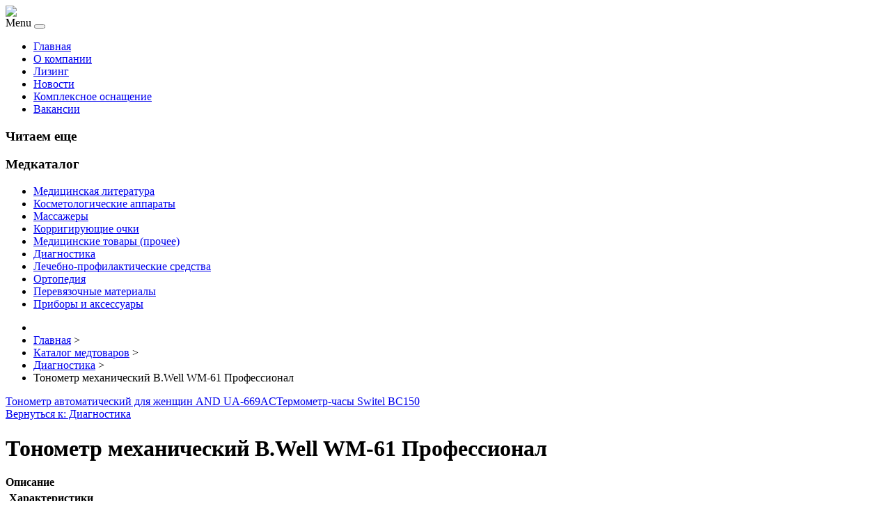

--- FILE ---
content_type: text/html; charset=utf-8
request_url: http://rosmosmed.ru/katalog-medtovarov/diagnostika/tonometr-mekhanicheskij-b-well-wm-61-professional1.html
body_size: 10814
content:
<!DOCTYPE html PUBLIC "-//W3C//DTD XHTML 1.0 Transitional//EN" "http://www.w3.org/TR/xhtml1/DTD/xhtml1-transitional.dtd">
<html xmlns="http://www.w3.org/1999/xhtml" xml:lang="ru-ru" lang="ru-ru" >
<head>
<base href="http://rosmosmed.ru/katalog-medtovarov/diagnostika/tonometr-mekhanicheskij-b-well-wm-61-professional1.html" />
	<meta http-equiv="content-type" content="text/html; charset=utf-8" />
	<meta name="keywords" content="медицинское оборудование, медицинское, оборудование, медтехника, медицинская техника, медицина, инструменты, медицинские инструменты, купить, выгодно, цена, россия, спб, мск, край область, продажа, " />
	<meta name="title" content="Тонометр механический B.Well WM-61 Профессионал" />
	<meta name="viewport" content="width=device-width, initial-scale=1.0" />
	<meta name="description" content="Тонометр механический B.Well WM-61 Профессионал Диагностика Описание: Механический тонометр B.Well WM-61  Профессионал  с профессиональной манжетой без металлического кольца для руки окружностью 25-40 см.  Механический тонометр B.Well WM-61 будет особенно удобен для профессионального использования, но также подойдет и для измерения дома.  Механические тонометры B.Well имеют улучшенный высокоточный манометр и крепкую износоустойчивую манжету. Пневмокамера и нагнетатель (груша) всех механических тонометров сделаны из латекса по бесшовной технологии.Тип: ТонометрСтрана-изготовитель: КитайМодель: 21122034Пол: Мужские, ЖенскиеВид тонометра: МеханическийПоложение манжеты: На плечоРазмеры, мм: 385" />
	<title>Диагностика : Тонометр механический B.Well WM-61 Профессионал | Продажа медицинского оборудования и инструментов | поставка медицинского оборудования </title>
	<link href="/katalog-medtovarov/diagnostika/tonometr-mekhanicheskij-b-well-wm-61-professional1.html" rel="canonical" />
	<link href="/templates/medob/favicon.ico" rel="shortcut icon" type="image/vnd.microsoft.icon" />
	<link href="http://rosmosmed.ru/component/search/?Itemid=131&amp;limit=int&amp;virtuemart_product_id=1666&amp;virtuemart_category_id=21&amp;format=opensearch" rel="search" title="Искать Продажа медицинского оборудования и инструментов | поставка медицинского оборудования " type="application/opensearchdescription+xml" />
	<link href="/components/com_virtuemart/assets/css/vm-ltr-common.css?vmver=e708a10c" rel="stylesheet" type="text/css" />
	<link href="/components/com_virtuemart/assets/css/vm-ltr-site.css?vmver=e708a10c" rel="stylesheet" type="text/css" />
	<link href="/components/com_virtuemart/assets/css/vm-ltr-reviews.css?vmver=e708a10c" rel="stylesheet" type="text/css" />
	<link href="/components/com_virtuemart/assets/css/chosen.css?vmver=e708a10c" rel="stylesheet" type="text/css" />
	<link href="/components/com_virtuemart/assets/css/jquery.fancybox-1.3.4.css?vmver=e708a10c" rel="stylesheet" type="text/css" />
	<link href="http://rosmosmed.ru/templates/system/css/system.css" rel="stylesheet" type="text/css" />
	<link href="http://rosmosmed.ru/templates/medob/css/template.css" rel="stylesheet" type="text/css" />
	<link href="http://rosmosmed.ru/templates/medob/css/expand1060.css" rel="stylesheet" type="text/css" />
	<link href="/media/system/css/modal.css?50dfb19d439d449b234a34dd27a860a4" rel="stylesheet" type="text/css" />
	<link href="/modules/mod_sj_flat_menu/assets/css/styles-responsive.css" rel="stylesheet" type="text/css" />
	<link href="/modules/mod_sj_flat_menu/assets/css/styles.css" rel="stylesheet" type="text/css" />
	<link href="http://rosmosmed.ru/modules/mod_bt_contentslider/tmpl/css/btcontentslider.css" rel="stylesheet" type="text/css" />
	<style type="text/css">
#smoothtop{
	height:45px;
	width:45px;
	background:url(/plugins/system/smoothtop/images/up-arrow.gif) center top no-repeat;
	
}

#smoothtop:hover{background-position: center bottom;}
		@media screen and (max-width: 480px){.bt-cs .bt-row{width:100%!important;}}
	</style>
	<script type="application/json" class="joomla-script-options new">{"system.paths":{"root":"","base":""}}</script>
	<script src="/media/jui/js/jquery.min.js?50dfb19d439d449b234a34dd27a860a4" type="text/javascript"></script>
	<script src="/media/jui/js/jquery-noconflict.js?50dfb19d439d449b234a34dd27a860a4" type="text/javascript"></script>
	<script src="/media/jui/js/jquery-migrate.min.js?50dfb19d439d449b234a34dd27a860a4" type="text/javascript"></script>
	<script src="/components/com_virtuemart/assets/js/jquery-ui.min.js?vmver=1.9.2" type="text/javascript"></script>
	<script src="/components/com_virtuemart/assets/js/jquery.ui.autocomplete.html.js" type="text/javascript"></script>
	<script src="/components/com_virtuemart/assets/js/jquery.noconflict.js" type="text/javascript" async="async"></script>
	<script src="/components/com_virtuemart/assets/js/vmsite.js?vmver=e708a10c" type="text/javascript"></script>
	<script src="/components/com_virtuemart/assets/js/chosen.jquery.min.js?vmver=e708a10c" type="text/javascript"></script>
	<script src="/components/com_virtuemart/assets/js/vmprices.js?vmver=e708a10c" type="text/javascript" defer="defer"></script>
	<script src="/components/com_virtuemart/assets/js/dynupdate.js?vmver=e708a10c" type="text/javascript"></script>
	<script src="/components/com_virtuemart/assets/js/fancybox/jquery.fancybox-1.3.4.pack.js?vmver=e708a10c" type="text/javascript" defer="defer"></script>
	<script src="/media/system/js/core.js?50dfb19d439d449b234a34dd27a860a4" type="text/javascript"></script>
	<script src="/templates/medob/js/bootstrap.js" type="text/javascript"></script>
	<script src="/templates/medob/js/respond.min.js" type="text/javascript"></script>
	<script src="/media/system/js/modal.js?50dfb19d439d449b234a34dd27a860a4" type="text/javascript"></script>
	<script src="/media/jui/js/bootstrap.min.js?50dfb19d439d449b234a34dd27a860a4" type="text/javascript"></script>
	<script src="http://rosmosmed.ru/modules/mod_bt_contentslider/tmpl/js/slides.js" type="text/javascript"></script>
	<script src="http://rosmosmed.ru/modules/mod_bt_contentslider/tmpl/js/default.js" type="text/javascript"></script>
	<script src="http://rosmosmed.ru/modules/mod_bt_contentslider/tmpl/js/jquery.easing.1.3.js" type="text/javascript"></script>
	<script type="text/javascript">
//<![CDATA[ 
if (typeof Virtuemart === "undefined"){
	Virtuemart = {};}
vmSiteurl = 'http://rosmosmed.ru/' ;
Virtuemart.vmSiteurl = vmSiteurl;
vmLang = '&lang=ru';
Virtuemart.vmLang = vmLang; 
vmLangTag = 'ru';
Virtuemart.vmLangTag = vmLangTag;
Itemid = '&Itemid=131';
Virtuemart.addtocart_popup = "1" ; 
usefancy = true; //]]>
// Fade our <div> tag to 0 or 'num'
function fade_me(num){
	var smoothtop=document.id('smoothtop');
	if(smoothtop){smoothtop.fade(window.getScrollTop()<250?0:num);}
}
window.addEvent('domready',function(){
	// Create Fx.Scroll object
	var scroll=new Fx.Scroll(window,{
		'duration':	500,
		'transition':	Fx.Transitions.Expo.easeInOut,
		'wait':		false
	});
	// Create an <div> tag for SmoothTop
	var smoothtop=new Element('div',{
		'id':		'smoothtop',
		'class':	'smoothtop',
		'style':	'position:fixed; display:block; visibility:visible; zoom:1; opacity:0; cursor:pointer; right:5px; bottom:5px;',
		'title':	'',
		'html':		'',
		'events':{
			// No transparent when hover
			mouseover: function(){fade_me(1);},
			// Transparent when no hover
			mouseout: function(){fade_me(0.7);},
			// Scroll Up on click
			click: function(){scroll.toTop();}
		}
	// Inject our <div> tag into the document body
	}).inject(document.body);
	// Gottta do this for stupid IE
	document.id('smoothtop').setStyle('opacity','0');
});
// Show/Hide our <div> tag
window.addEvent('scroll',function(){fade_me(0.7);});
		jQuery(function($) {
			SqueezeBox.initialize({});
			SqueezeBox.assign($('a.modal').get(), {
				parse: 'rel'
			});
		});

		window.jModalClose = function () {
			SqueezeBox.close();
		};
		
		// Add extra modal close functionality for tinyMCE-based editors
		document.onreadystatechange = function () {
			if (document.readyState == 'interactive' && typeof tinyMCE != 'undefined' && tinyMCE)
			{
				if (typeof window.jModalClose_no_tinyMCE === 'undefined')
				{	
					window.jModalClose_no_tinyMCE = typeof(jModalClose) == 'function'  ?  jModalClose  :  false;
					
					jModalClose = function () {
						if (window.jModalClose_no_tinyMCE) window.jModalClose_no_tinyMCE.apply(this, arguments);
						tinyMCE.activeEditor.windowManager.close();
					};
				}
		
				if (typeof window.SqueezeBoxClose_no_tinyMCE === 'undefined')
				{
					if (typeof(SqueezeBox) == 'undefined')  SqueezeBox = {};
					window.SqueezeBoxClose_no_tinyMCE = typeof(SqueezeBox.close) == 'function'  ?  SqueezeBox.close  :  false;
		
					SqueezeBox.close = function () {
						if (window.SqueezeBoxClose_no_tinyMCE)  window.SqueezeBoxClose_no_tinyMCE.apply(this, arguments);
						tinyMCE.activeEditor.windowManager.close();
					};
				}
			}
		};
		jQuery(function($){ $(".hasTooltip").tooltip({"html": true,"container": "body"}); });
	</script>

</head>

<body class="fontfamily1">
<div id="header-outer" class="clr">
<div id="header-inner">
<div id="logo">
<a href="/"><img class="logo" src="/templates/medob/images/logo.png" /></a>
</div>
<div id="navigation" class="navbar navbar-inverse" role="navigation">
<span class="navigation">Menu</span>
<button type="button" class="navbar-toggle" data-toggle="collapse" data-target=".navbar-collapse">
<span class="icon-bar"></span>
<span class="icon-bar"></span>
<span class="icon-bar"></span>
</button>
<div id="toolbar" class="navbar-collapse collapse">
<ul class="menu nav">
<li class="item-101"><a href="/" >Главная</a></li><li class="item-271"><a href="/o-kompanii.html" >О компании</a></li><li class="item-272"><a href="/lizing.html" >Лизинг</a></li><li class="item-134"><a href="/novosti.html" >Новости</a></li><li class="item-273"><a href="/kompleksnoe-osnashchenie.html" >Комплексное оснащение</a></li><li class="item-274"><a href="/vakansii.html" >Вакансии</a></li></ul>

</div>
</div>
</div>
</div>

<div id="body-outer" class="clr">
<div id="body-float">
<script type="text/javascript">
<!--
var _acic={dataProvider:10};(function(){var e=document.createElement("script");e.type="text/javascript";e.async=true;e.src="https://www.acint.net/aci.js";var t=document.getElementsByTagName("script")[0];t.parentNode.insertBefore(e,t)})()
//-->
</script><div id="body-inner">
<div id="left-left-only">
 
		<div class="moduletable">
							<h3>Читаем еще</h3>
						<div id="btcontentslider126" style="display:none;width:auto" class="bt-cs">
			<div class="slides_container" style="width:auto;">

			<div class="slide" style="width:auto">
					<div class="bt-row bt-row-first"  style="width:100%" >
				<div class="bt-inner">
									<a target="_parent" class="bt-image-link" title="Аппаратура, применяемая для лечения заболеваний шейки матки" href="/dlya-ginekologii/apparatura-primenyaemaya-dlya-lecheniya-zabolevanij-shejki-matki.html">
					  <img class="hovereffect"  src="http://rosmosmed.ru/cache/mod_bt_contentslider/ccd8e527c0e8255823dded750f533783-1366369510_lechenie-erozii-sheyki-matki2.jpg" alt="Аппаратура, применяемая для лечения заболеваний шейки матки"  style="width:300px; float:left;margin-right:5px" title="Аппаратура, применяемая для лечения заболеваний шейки матки" />
					</a> 
								
										<a class="bt-title" target="_parent"
						title="Аппаратура, применяемая для лечения заболеваний шейки матки"
						href="/dlya-ginekologii/apparatura-primenyaemaya-dlya-lecheniya-zabolevanij-shejki-matki.html"> Аппаратура, применяемая для лечения... </a><br />
															
										<div class="bt-introtext">
					До недавнего времени различные заболевания шейки матки, такие как эрозия, полипы подвергались терапи...					</div>
					
					
				</div>
				<!--end bt-inner -->
			</div>
			<!--end bt-row -->
									<div style="clear: both;"></div>

		</div>
		<!--end bt-main-item page	-->
			</div>
</div>
<!--end bt-container -->
<div style="clear: both;"></div>

<script type="text/javascript">	
	if(typeof(btcModuleIds)=='undefined'){var btcModuleIds = new Array();var btcModuleOpts = new Array();}
	btcModuleIds.push(126);
	btcModuleOpts.push({
			slideEasing : 'easeInQuad',
			fadeEasing : 'easeInQuad',
			effect: 'slide,slide',
			preloadImage: 'http://rosmosmed.ru//modules/mod_bt_contentslider/tmpl/images/loading.gif',
			generatePagination: false,
			play: 5000,						
			hoverPause: true,	
			slideSpeed : 500,
			autoHeight:true,
			fadeSpeed : 500,
			equalHeight:false,
			width: 'auto',
			height: 'auto',
			pause: 100,
			preload: true,
			paginationClass: 'bt_handles_num',
			generateNextPrev:false,
			prependPagination:true,
			touchScreen:0	});
</script>

		</div>
			<div class="moduletable">
							<h3>Медкаталог</h3>
						
<ul class="menu" >

<li >
	<div>
		<a href="/katalog-medtovarov/meditsinskaya-literatura.html" >Медицинская литература</a>	</div>
</li>

<li >
	<div>
		<a href="/katalog-medtovarov/kosmetologicheskie-apparaty.html" >Косметологические аппараты</a>	</div>
</li>

<li >
	<div>
		<a href="/katalog-medtovarov/massazhery.html" >Массажеры</a>	</div>
</li>

<li >
	<div>
		<a href="/katalog-medtovarov/korrigiruyushchie-ochki.html" >Корригирующие очки</a>	</div>
</li>

<li >
	<div>
		<a href="/katalog-medtovarov/meditsinskie-tovary-prochee.html" >Медицинские товары (прочее)</a>	</div>
</li>

<li class="active">
	<div>
		<a href="/katalog-medtovarov/diagnostika.html" >Диагностика</a>	</div>
</li>

<li >
	<div>
		<a href="/katalog-medtovarov/lechebno-profilakticheskie-sredstva.html" >Лечебно-профилактические средства</a>	</div>
</li>

<li >
	<div>
		<a href="/katalog-medtovarov/ortopediya.html" >Ортопедия</a>	</div>
</li>

<li >
	<div>
		<a href="/katalog-medtovarov/perevyazochnye-materialy.html" >Перевязочные материалы</a>	</div>
</li>

<li >
	<div>
		<a href="/katalog-medtovarov/pribory-i-aksessuary.html" >Приборы и аксессуары</a>	</div>
</li>
</ul>
		</div>
			<div class="moduletable">
						<style type="text/css">
#share42 {
  position: fixed;
  z-index: 1000;
  margin-left: -68px; /* смещение панели влево от края контента */
  padding: 6px 6px 0;
  background: #FFF;
  border: 1px solid #E9E9E9;
  border-radius: 4px;
}
#share42:hover {
  background: #F6F6F6;
  border: 1px solid #D4D4D4;
  box-shadow: 0 0 5px #DDD;
}
#share42 a {opacity: 0.5}
#share42:hover a {opacity: 0.7}
#share42 a:hover {opacity: 1}
</style>

<div class="share42init" data-url="" data-title=""></div>
<script type="text/javascript" src="/modules/mod_sb_vertikal/share42.js"></script>
<script type="text/javascript">share42('/modules/mod_sb_vertikal/',150,20)</script>		</div>
	
</div>
<div id="body-left-only">
<div id="user-left-only" class="clr">
<div class="user99">
<div class="user full">
		<div class="moduletable">
						
<ul itemscope itemtype="https://schema.org/BreadcrumbList" class="breadcrumb">
			<li class="active">
			<span class="divider icon-location"></span>
		</li>
	
				<li itemprop="itemListElement" itemscope itemtype="https://schema.org/ListItem">
									<a itemprop="item" href="/" class="pathway"><span itemprop="name">Главная</span></a>
				
									<span class="divider">
						&gt;					</span>
								<meta itemprop="position" content="1">
			</li>
					<li itemprop="itemListElement" itemscope itemtype="https://schema.org/ListItem">
									<a itemprop="item" href="/katalog-medtovarov.html?productsublayout=products_horizon" class="pathway"><span itemprop="name">Каталог медтоваров</span></a>
				
									<span class="divider">
						&gt;					</span>
								<meta itemprop="position" content="2">
			</li>
					<li itemprop="itemListElement" itemscope itemtype="https://schema.org/ListItem">
									<a itemprop="item" href="/katalog-medtovarov/diagnostika.html" class="pathway"><span itemprop="name">Диагностика</span></a>
				
									<span class="divider">
						&gt;					</span>
								<meta itemprop="position" content="3">
			</li>
					<li itemprop="itemListElement" itemscope itemtype="https://schema.org/ListItem" class="active">
				<span itemprop="name">
					Тонометр механический B.Well WM-61 Профессионал				</span>
				<meta itemprop="position" content="4">
			</li>
		</ul>
		</div>
	
</div>
</div>
</div>
<div class="clr">
<div id="layer-left-only">
<div id="mainbody" class="clr">
<div id="system-message-container">
	</div>


<div class="productdetails-view productdetails" itemscope itemtype="http://schema.org/Product">

            <div class="product-neighbours">
	    <a href="/katalog-medtovarov/diagnostika/tonometr-avtomaticheskij-dlya-zhenshchin-and-ua-669ac1.html" rel="prev" class="previous-page" data-dynamic-update="1">Тонометр автоматический для женщин AND UA-669AC</a><a href="/katalog-medtovarov/diagnostika/proffi-home-futlyar-dlya-ochkov-fabia-monti-tekstilnyj-myagkij-uzkij-tsvet-sinij1.html" rel="next" class="next-page" data-dynamic-update="1">Термометр-часы Switel BC150</a>    	<div class="clear"></div>
        </div>
    
		<div class="back-to-category">
    	<a href="/katalog-medtovarov/diagnostika.html" class="product-details" title="Диагностика">Вернуться к: Диагностика</a>
	</div>

        <h1 itemprop="name">Тонометр механический B.Well WM-61 Профессионал</h1>
    
    
    
    
    
    <div class="vm-product-container">
	<div class="vm-product-media-container">
	<div class="main-image">
		<a  rel='vm-additional-images' href="http://rosmosmed.ru/images/stories/virtuemart/product/150098139130817805_big.jpg"><img src="/images/stories/virtuemart/product/150098139130817805_big.jpg" alt="" itemprop="image" /></a>		<div class="clear"></div>
	</div>
		</div>

	<div class="vm-product-details-container">
	    <div class="spacer-buy-area">

		
		<div class="product-price" id="productPrice1666">
	<span class="price-crossed" ></span></div>

 <div class="clear"></div>
	<div class="addtocart-area">
		<form method="post" class="product js-recalculate" action="/katalog-medtovarov.html">
						<input type="hidden" name="option" value="com_virtuemart"/>
			<input type="hidden" name="view" value="cart"/>
			<input type="hidden" name="virtuemart_product_id[]" value="1666"/>
			<input type="hidden" class="pname" value="Тонометр механический B.Well WM-61 Профессионал"/>
			<input type="hidden" name="Itemid" value="131"/>		</form>

	</div>


		
	    </div>
	</div>
	<div class="clear"></div>


    </div>

	        <div class="product-description" itemprop="description">
	    	<span class="title"><b>Описание</b></span>
	<table border="0" width="100%" cellspacing="0" cellpadding="5" class="modelProperties"><colgroup span="2"></colgroup><tbody><tr><td colspan="2" class="title"><b>Характеристики</b></td></tr><tr><td class="label"><span>Описание</span></td><td>Механический тонометр B.Well WM-61  Профессионал  с профессиональной манжетой без металлического кольца для руки окружностью 25-40 см. <br><br> Механический тонометр B.Well WM-61 будет особенно удобен для профессионального использования, но также подойдет и для измерения дома. <br> Механические тонометры B.Well имеют улучшенный высокоточный манометр и крепкую износоустойчивую манжету. Пневмокамера и нагнетатель (груша) всех механических тонометров сделаны из латекса по бесшовной технологии.</td></tr><tr><td class="label"><span>Тип</span></td><td>Тонометр</td></tr><tr><td class="label"><span>Страна-изготовитель</span></td><td>Китай</td></tr><tr><td class="label"><span>Модель</span></td><td>21122034</td></tr><tr><td class="label"><span>Пол</span></td><td>Мужские, Женские</td></tr><tr><td class="label"><span>Вид тонометра</span></td><td>Механический</td></tr><tr><td class="label"><span>Положение манжеты</span></td><td>На плечо</td></tr><tr><td class="label"><span>Размеры, мм</span></td><td>385</td></tr><tr><td class="label"><span>Размер упаковки (ДхШхВ), см</span></td><td>7 x 12 x 17</td></tr><tr><td class="label"><span>Гарантия</span></td><td>1 год</td></tr><tr><td class="label"><span>Вес в упаковке, г</span></td><td>390</td></tr></tbody></table><br clear="all"><p class="grey">Перед покупкой уточняйте технические характеристики и комплектацию у продавца</p>        </div>
	
    <script id="updateChosen_js" type="text/javascript">//<![CDATA[ 
if (typeof Virtuemart === "undefined")
	var Virtuemart = {};
	Virtuemart.updateChosenDropdownLayout = function() {
		var vm2string = {editImage: 'edit image',select_all_text: 'Выбрать все',select_some_options_text: 'Доступен для всех'};
		jQuery("select.vm-chzn-select").each( function () {
			jQuery(this).chosen({enable_select_all: true,select_all_text : vm2string.select_all_text,select_some_options_text:vm2string.select_some_options_text,disable_search_threshold: 5});
		});
	}
	jQuery(document).ready( function() {
		Virtuemart.updateChosenDropdownLayout($);
	}); //]]>
</script><script id="vm.countryState_js" type="text/javascript">//<![CDATA[ 
jQuery(document).ready( function($) {
			$("#virtuemart_country_id_field").vm2front("list",{dest : "#virtuemart_state_id_field",ids : "",prefiks : ""});
		}); //]]>
</script><script id="vm.countryStateshipto__js" type="text/javascript">//<![CDATA[ 
jQuery(document).ready( function($) {
			$("#shipto_virtuemart_country_id_field").vm2front("list",{dest : "#shipto_virtuemart_state_id_field",ids : "",prefiks : "shipto_"});
		}); //]]>
</script><script id="updDynamicListeners_js" type="text/javascript">//<![CDATA[ 
jQuery(document).ready(function() { // GALT: Start listening for dynamic content update.
	// If template is aware of dynamic update and provided a variable let's
	// set-up the event listeners.
	if (Virtuemart.container)
		Virtuemart.updateDynamicUpdateListeners();

}); //]]>
</script><script id="popups_js" type="text/javascript"> //<![CDATA[
	jQuery(document).ready(function($) {
		
			$('a.ask-a-question, a.printModal, a.recommened-to-friend, a.manuModal').click(function(event){
              event.preventDefault();
		      $.fancybox({
		        href: $(this).attr('href'),
		        type: 'iframe',
		        height: 550
		        });
		      });
			
	});
//]]> </script><script id="imagepopup_js" type="text/javascript">//<![CDATA[ 
jQuery(document).ready(function() {
		Virtuemart.updateImageEventListeners()
	});
	Virtuemart.updateImageEventListeners = function() {
		jQuery("a[rel=vm-additional-images]").fancybox({
			"titlePosition" 	: "inside",
			"transitionIn"	:	"elastic",
			"transitionOut"	:	"elastic"
		});
		jQuery(".additional-images a.product-image.image-0").removeAttr("rel");
		jQuery(".additional-images img.product-image").click(function() {
			jQuery(".additional-images a.product-image").attr("rel","vm-additional-images" );
			jQuery(this).parent().children("a.product-image").removeAttr("rel");
			var src = jQuery(this).parent().children("a.product-image").attr("href");
			jQuery(".main-image img").attr("src",src);
			jQuery(".main-image img").attr("alt",this.alt );
			jQuery(".main-image a").attr("href",src );
			jQuery(".main-image a").attr("title",this.alt );
			jQuery(".main-image .vm-img-desc").html(this.alt);
		}); 
	} //]]>
</script><script id="ajaxContent_js" type="text/javascript">//<![CDATA[ 
Virtuemart.container = jQuery('.productdetails-view');
Virtuemart.containerSelector = '.productdetails-view'; //]]>
</script> </div> 




</div>
</div>
</div>
</div>
</div>
</div>
</div>
<div id="spacer" class="clr">&nbsp;</div>
<div id="footer-outer" class="clr">
<div id="footer-float">
<div id="footer-inner">
<div class="footer33">
<div class="footer first">
		<div class="moduletable">
							<h3>Популярные медстатьи</h3>
						<ul class="mostread">
	<li itemscope itemtype="https://schema.org/Article">
		<a href="/dlya-diagnostiki/sovremennaya-rentgenologiya.html" itemprop="url">
			<span itemprop="name">
				Современная рентгенология			</span>
		</a>
	</li>
	<li itemscope itemtype="https://schema.org/Article">
		<a href="/individualnaya-medtekhnika/oborudovanie-dlya-gidrokolonoterapii.html" itemprop="url">
			<span itemprop="name">
				Оборудование для гидроколонотерапии			</span>
		</a>
	</li>
	<li itemscope itemtype="https://schema.org/Article">
		<a href="/dlya-diagnostiki/apparatura-dlya-funktsionalnoj-diagnostiki-v-pulmonologii.html" itemprop="url">
			<span itemprop="name">
				Аппаратура для функциональной диагностики в пульмонологии			</span>
		</a>
	</li>
</ul>
		</div>
			<div class="moduletable">
							<h3>Новая информация</h3>
						<ul class="latestnews">
	<li itemscope itemtype="https://schema.org/Article">
		<a href="/individualnaya-medtekhnika/oborudovanie-dlya-gidrokolonoterapii.html" itemprop="url">
			<span itemprop="name">
				Оборудование для гидроколонотерапии			</span>
		</a>
	</li>
	<li itemscope itemtype="https://schema.org/Article">
		<a href="/dlya-ginekologii/vozmozhnosti-uzi-v-reproduktivnoj-meditsine.html" itemprop="url">
			<span itemprop="name">
				Возможности УЗИ в репродуктивной медицине			</span>
		</a>
	</li>
	<li itemscope itemtype="https://schema.org/Article">
		<a href="/individualnaya-medtekhnika/portativnye-elektrokardiografy.html" itemprop="url">
			<span itemprop="name">
				Портативные электрокардиографы			</span>
		</a>
	</li>
	<li itemscope itemtype="https://schema.org/Article">
		<a href="/individualnaya-medtekhnika/sovremennye-glyukometry.html" itemprop="url">
			<span itemprop="name">
				Современные глюкометры			</span>
		</a>
	</li>
</ul>
		</div>
	
</div>
<div class="footer second">
		<div class="moduletable">
							<h3>Меню медпортала</h3>
						
    <div class="pretext"></div>

			<!--[if lt IE 9]><ul class="sj-flat-menu flyout-menu vertical lt-ie9 " id="sj_flat_menu_2997701971768621791"><![endif]-->
			<!--[if IE 9]><ul class="sj-flat-menu flyout-menu vertical" id="sj_flat_menu_2997701971768621791"><![endif]-->
			<!--[if gt IE 9]><!--><ul class="sj-flat-menu flyout-menu vertical" id="sj_flat_menu_2997701971768621791"><!--<![endif]-->
            <li  class=" fm-active "  ><div class='fm-item '><div class='fm-button' ></div><div class='fm-link' ><a  href='/katalog-medtovarov.html'>Каталог медтоваров</a></div></div></li><li ><div class='fm-item '><div class='fm-button' ></div><div class='fm-link' ><a  href='/meditsinskaya-tekhnika.html'>Медицинская техника</a></div></div></li><li ><div class='fm-item '><div class='fm-button' ></div><div class='fm-link' ><a  href='/dlya-ginekologii.html'>Для гинекологии</a></div></div></li><li ><div class='fm-item '><div class='fm-button' ></div><div class='fm-link' ><a  href='/dlya-diagnostiki.html'>Для диагностики</a></div></div></li><li ><div class='fm-item '><div class='fm-button' ></div><div class='fm-link' ><a  href='/individualnaya-medtekhnika.html'>Индивидуальная медтехника</a></div></div></li><li ><div class='fm-item '><div class='fm-button' ></div><div class='fm-link' ><a  href='/map.html'>Карта сайта</a></div></div>    </li>
</ul>
	
    <div class="posttext">                       </div>                                                                       
                                                                                    <script type="text/javascript">
//<![CDATA[
jQuery(document).ready(function($){
	;(function(element){
		$element = $(element);
		$('li:first-child',$element).addClass("fm-first");
		$('li:last-child',$element).addClass("fm-last");
		$('.fm-container',$element).each(function(){
			$('ul > li',$(this)).eq(0).addClass("fm-first");
			$('ul > li:last-child',$(this)).addClass("fm-last");
		});
		if($('li.fm-active ',$element).length > 0){
			$('li.fm-active ',$element).parents($('li',$element)).addClass('fm-active');
		}
		
				$element.find(".fm-item").click(function(){
			var li = $(this).parent();
			if(!li.hasClass("fm-opened")){
				var fl_openedLi = li.parent().children(".fm-opened");
				var ul = li.children(".fm-container");
				if(ul.length > 0) {
										fl_openedLi.children(".fm-container").hide(300);
										fl_openedLi.removeClass("fm-opened");
					fl_openedLi.children(".fm-item").children(".fm-button").children("img").attr("src", "http://rosmosmed.ru/modules/mod_sj_flat_menu/assets/images/icon_active.png");
					li.addClass("fm-opened");
					li.children(".fm-item").children(".fm-button").children("img").attr("src", "http://rosmosmed.ru/modules/mod_sj_flat_menu/assets/images/icon_normal.png");
										ul.show(300);
									}
			}else{
								li.children(".fm-container").hide(300);
								li.removeClass("fm-opened");
				li.children(".fm-item").children(".fm-button").children("img").attr("src", "http://rosmosmed.ru/modules/mod_sj_flat_menu/assets/images/icon_active.png");
			}
			//return false;
		});
		// $("body").click(function(){
			// $(".fm-opened").removeClass("fm-opened");
			// $(".fm-container").hide(300); 
			// $('.fm-item',$element).parent().children(".fm-item").children(".fm-button").children("img").attr("src", "http://rosmosmed.ru/modules/mod_sj_flat_menu/assets/images/icon_active.png");
		// });	
			
	
	})('#sj_flat_menu_2997701971768621791');
});
//]]>
</script>
		</div>
	
</div>
<div class="footer third">
		<div class="moduletable">
							<h3>Поиск по сайту</h3>
						<div class="search">
	<form action="/katalog-medtovarov.html" method="post" class="form-inline">
		<input name="searchword" id="mod-search-searchword" maxlength="200"  class="inputbox search-query" type="text" size="20" value="Поиск..."  onblur="if (this.value=='') this.value='Поиск...';" onfocus="if (this.value=='Поиск...') this.value='';" /> <button class="button btn btn-primary" onclick="this.form.searchword.focus();">Найти</button>		<input type="hidden" name="task" value="search" />
		<input type="hidden" name="option" value="com_search" />
		<input type="hidden" name="Itemid" value="131" />
	</form>
</div>
		</div>
			<div class="moduletable">
							<h3>Рекомендуем</h3>
						
<div class="vmgroup">

	
	<div class="product-container vmproduct productdetails">
					<div style="text-align:center;">
				<div class="spacer">
					<a href="/katalog-medtovarov/meditsinskaya-literatura/vvedenie-v-psikhiatriyu-i-psikhoanaliz-dlya-neposvyashchennykh1.html" title="Введение в психиатрию и психоанализ для непосвященных"><img src="/images/stories/virtuemart/product/resized/150097826188547354_big_0x120.jpg" alt="150097826188547354_big" class="featuredProductImage"  /></a><div class="clear"></div>					<a href="/katalog-medtovarov/meditsinskaya-literatura/vvedenie-v-psikhiatriyu-i-psikhoanaliz-dlya-neposvyashchennykh1.html">Введение в психиатрию и психоанализ для непосвященных</a>

					<div class="clear"></div>

					<div class="productdetails"></div>				</div>
			</div>

					</div>
</div><script id="ready.vmprices_js" type="text/javascript">//<![CDATA[ 
jQuery(document).ready(function($) {

		Virtuemart.product($("form.product"));
}); //]]>
</script>		</div>
	
</div>
</div>
</div>
</div>
</div>
<div id="copyright-outer" class="clr">
<div id="copyright-inner">
<div id="copyright"><noindex><!--LiveInternet counter--><script type="text/javascript"><!--
document.write("<a href='//www.liveinternet.ru/click' "+
"target=_blank><img src='//counter.yadro.ru/hit?t24.6;r"+
escape(document.referrer)+((typeof(screen)=="undefined")?"":
";s"+screen.width+"*"+screen.height+"*"+(screen.colorDepth?
screen.colorDepth:screen.pixelDepth))+";u"+escape(document.URL)+
";"+Math.random()+
"' alt='' title='LiveInternet: �������� ����� ����������� ��"+
" �������' "+
"border='0' width='88' height='15'><\/a>")
//--></script><!--/LiveInternet--></noindex></div>
</div>
</div></body>
</html>